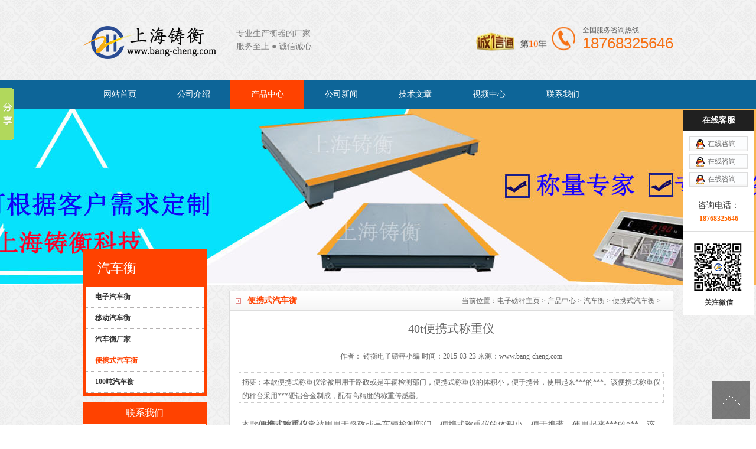

--- FILE ---
content_type: text/html
request_url: http://www.bang-cheng.com/products/qch/bxsqch/663/
body_size: 4807
content:
<!DOCTYPE html PUBLIC "-//W3C//DTD XHTML 1.0 Transitional//EN" "http://www.w3.org/TR/xhtml1/DTD/xhtml1-transitional.dtd">
<html xmlns="http://www.w3.org/1999/xhtml">
<head>
<meta http-equiv="Content-Type" content="text/html; charset=gbk" />
<title>40t便携式称重仪_便携式汽车衡-上海铸衡电子科技有限公司</title>
<meta name="keywords" content="40t称重仪,称重仪,便携式称重仪" />
<meta name="description" content="本款便携式称重仪常被用用于路政或是车辆检测部门，便携式称重仪的体积小，便于携带，使用起来***的***。该便携式称重仪的秤台采用***硬铝合金制成，配有高精度的称重传感器。" />
<script language="javascript" type="text/javascript" src="/skin/js/jquery-1.8.0.min.js"></script>
<meta http-equiv="mobile-agent" content="format=xhtml;url=/view.php?aid=663">
<script type="text/javascript">if(window.location.toString().indexOf('pref=padindex') != -1){}else{if(/AppleWebKit.*Mobile/i.test(navigator.userAgent) || (/MIDP|SymbianOS|NOKIA|SAMSUNG|LG|NEC|TCL|Alcatel|BIRD|DBTEL|Dopod|PHILIPS|HAIER|LENOVO|MOT-|Nokia|SonyEricsson|SIE-|Amoi|ZTE/.test(navigator.userAgent))){if(window.location.href.indexOf("?mobile")<0){try{if(/Android|Windows Phone|webOS|iPhone|iPod|BlackBerry/i.test(navigator.userAgent)){window.location.href="/view.php?aid=663";}else if(/iPad/i.test(navigator.userAgent)){}else{}}catch(e){}}}}</script>
<link href="/skin/css/css.css" type="text/css" rel="stylesheet" />
</head>
<body>
<div class="hd_cont container">
  <dl class="hd_logo">
    <dt class="fl"><a href="/"> <img src="/skin/images/logo.png" alt="上海铸衡电子科技有限公司 - http://www.bang-cheng.com
" width="227" height="56"></a></dt>
    <dd class="fl"> <h2>专业生产衡器的厂家</h2>       
<p> 服务至上 ● 诚信诚心</p> </dd>
  </dl>
  <dl class="dh_phone fr">
    <dt>全国服务咨询热线</dt>
    <dd>18768325646</dd>
  </dl>
</div>

  <div id="nav">
    <div id="navMenu">
      <ul>

         <li><a href="/">网站首页</a></li>
       
        <li><a href="http://www.bang-cheng.com/about/"  rel='dropmenu'>公司介绍</a></li>
       <li class='home'><a href='http://www.bang-cheng.com/products/' >产品中心</a></li>
        <li><a href="http://www.bang-cheng.com/news/"  rel='dropmenu'>公司新闻</a></li>
       
        <li><a href="http://www.bang-cheng.com/articles/"  rel='dropmenu'>技术文章</a></li>
       
        <li><a href="http://www.bang-cheng.com/sp/"  rel='dropmenu'>视频中心</a></li>
       
        <li><a href="http://www.bang-cheng.com/contact/"  rel='dropmenu'>联系我们</a></li>
       
      </ul>
    </div>
  </div>
</div> 
<div class="article_article MB10"></div>
<div class="ncon">
  <div class="nconr">
    <div class="weizhi">
      <h2>便携式汽车衡</h2>
      <h3>当前位置：<a href='http://www.bang-cheng.com/'>电子磅秤主页</a> > <a href='http://www.bang-cheng.com/products/'>产品中心</a> > <a href='http://www.bang-cheng.com/products/qch/'>汽车衡</a> > <a href='http://www.bang-cheng.com/products/qch/bxsqch/'>便携式汽车衡</a> > </h3>
    </div>
    <div class="title">
      <h1>40t便携式称重仪</h1>
    </div>
    <div class="resource">作者： 铸衡电子磅秤小编 时间：2015-03-23 来源：www.bang-cheng.com </div>
    <div class="des">摘要：本款便携式称重仪常被用用于路政或是车辆检测部门，便携式称重仪的体积小，便于携带，使用起来***的***。该便携式称重仪的秤台采用***硬铝合金制成，配有高精度的称重传感器。...</div>
    <div class="content">
      <p> <span style="font-size:14px;">本款<a href="http://www.bang-cheng.com/products/qch/bxsqch/"><strong>便携式称重仪</strong></a>常被用用于路政或是车辆检测部门，便携式称重仪的体积小，便于携带，使用起来***的***。该便携式称重仪的秤台采用***硬铝合金制成，配有高精度的称重传感器。</span><br />
<br />
<div>
	<span style="font-size:14px;"><strong>便携式称重仪介绍：</strong></span></div>
<div>
	<span style="font-size:14px;">SCS-30D型便携式静动态便携式称重仪，便携式便携式称重仪优点在于台面薄，重量轻，便于携带，有衡器中的笔记�***啤�</span></div>
<div>
	<span style="font-size:14px;">便携式称重仪称重台面采用多个密封传感器镶嵌到***铝合金称重台底部的结构形式，称量精度高，密封***优良。***应用于公路运输负荷控制，高速公路执法检查，汽车******检测，市政废物垃圾处理等方面，便携式称重仪的开发利用为为路政，市政，安等部门带来很大***。</span></div>
<div>
	&nbsp;</div>
<div>
	<span style="font-size:14px;"><strong>便携式称重仪功能特点：</strong></span></div>
<div>
	<span style="font-size:14px;">⒈便携式称重仪秤台单独标定，具有10点修正，极大***产品的精度。具有时间日期显示，车号票号输入，仪表和两称重台电池电量监测指示等</span></div>
<div>
	<span style="font-size:14px;">⒉数字化的菜单操作，简单明了。</span></div>
<div>
	<span style="font-size:14px;">⒊可打印日期、车号、票号、轴重、轴组重、总重、超重值及监测单位等数据。</span></div>
<div>
	<span style="font-size:14px;">⒋采用标准的RS-232接口，***与计算机联接。</span></div>
<div>
	<span style="font-size:14px;">⒌�***斜鸪抵峒奥痔ダ嘈妥***斜鹗欠癯蕖�</span></div>
<div>
	&nbsp;</div>
<div>
	<span style="font-size:14px;"><strong>便携式称重仪系列主要***指标：</strong></span></div>
<div>
	<span style="font-size:14px;">⑴单轴�***蹋�30t、40t</span></div>
<div>
	<span style="font-size:14px;">⑵静态称量综合误差：0.1~0.5%F</span></div>
<div>
	<span style="font-size:14px;">⑶台面尺寸：30t 43070030mm 40t 43080030mm</span></div>
<div>
	<span style="font-size:14px;">⑷台板单个重量：25kg</span></div>
<div>
	<span style="font-size:14px;">⑸便携式称重仪动态衡量综合误差：&le;&plusmn;2%FS（V&le;5km/h匀速）；&le;&plusmn;5%FS（5~10km/h匀速）<br />
	<br />
	<strong>便携式称重仪图片：<br />
	<img alt="便携式称重仪" src="/uploads/chanpintupian/qch/bxsqch/bxsqch0050.jpg" style="width: 400px; height: 295px;" /><br />
	<br />
	<img alt="便携式称重仪" src="/uploads/chanpintupian/qch/bxsqch/bxsqch0084.png" style="width: 400px; height: 321px;" /><br />
	<br />
	<img alt="便携式称重仪" src="/uploads/chanpintupian/qch/bxsqch/bxsqch0005.jpg" style="width: 400px; height: 232px;" /><br />
	<br />
	更多***产品推荐：</strong><strong style="color: rgb(0, 0, 0); font-family: Simsun; line-height: 25px; font-size: 14px;"><a class="title" href="http://www.bang-cheng.com/products/dzbc/662/" style="color: rgb(0, 102, 153); text-decoration: none;">高精度电子磅秤</a>&nbsp;</strong></span></div>
 </p>
    </div>
    <div class="fenxiang"> 
      <!-- JiaThis Button BEGIN --> 
      
      <!-- JiaThis Button END --> 
      
    </div>
    <div class="clear"></div>
    <div class="linkarc">
      <div class="linkarc_t tit5" id="tag_about">
        <h2>相关阅读</h2>
      </div>
      <div class="linkarc_c">
        <ul>
          <li><a href="http://www.bang-cheng.com/products/qch/bxsqch/604/" title="40吨便携式轴重仪 ">40吨便携式轴重仪</a></li>
<li><a href="http://www.bang-cheng.com/products/qch/bxsqch/1055/" title="车�***嶂丶觳獗阈狡岛� ">车�***嶂丶觳獗阈狡岛�</a></li>
<li><a href="http://www.bang-cheng.com/products/qch/bxsqch/1032/" title="便携式汽车衡可连接电脑 ">便携式汽车衡可连接电脑</a></li>
<li><a href="http://www.bang-cheng.com/products/qch/bxsqch/1015/" title="静载便携式汽车衡 ">静载便携式汽车衡</a></li>
<li><a href="http://www.bang-cheng.com/products/qch/bxsqch/996/" title="无线便携式汽车衡 ">无线便携式汽车衡</a></li>

        </ul>
      </div>
    </div>
  </div>
  <div class="nconl MTA">
    <div class="prs" >
      <h4 class="t05">汽车衡</h4>
      <div class="t05_con">
        <ul class="t05_uls">
          
          <li><a href='http://www.bang-cheng.com/products/qch/dzqch/'><span>电子汽车衡</span></a></li>
          
          <li><a href='http://www.bang-cheng.com/products/qch/ydqch/'><span>移动汽车衡</span></a></li>
          
          <li><a href='http://www.bang-cheng.com/products/qch/qchcj/'><span>汽车衡厂家</span></a></li>
          <li class='cur'><a href='http://www.bang-cheng.com/products/qch/bxsqch/' ><span>便携式汽车衡</span></a></li>
          <li><a href='http://www.bang-cheng.com/products/qch/100qch/'><span>100吨汽车衡</span></a></li>
          
        </ul>
      </div>
    </div>
    <div class="contactn l MT10">
  <div class="tits"> 联系我们</div>
  <div class="subnr"> <img title="联系我们" alt="联系我们" src="/skin/images/sh12.jpg">
  <p>电话：18768325646</p>
  <p>QQ：1743940043</p>
  <p>邮编：201612</p>
  <p>地址：上海市松江区新桥九新公路2888号</p>
  </div>
</div>

 </div>
</div>
<div class="clear"> </div>
<div class="page_top"><span id="pageTop"><a href="#">[向上]</a></span>?</div>
<div class="footwrap">
  <div class="footer container">
  <div class="fotnav"> <a class="nobg" href="/">网站首页</a>  <a href="/about/"  rel='dropmenu3'>关于我们</a>  <a href="/cp/"  rel='dropmenu3'>产品展示</a>  <a href="/case/"  rel='dropmenu3'>客户案例</a>  <a href="/news/"  rel='dropmenu3'>新闻资讯</a>  <a href="/help/"  rel='dropmenu3'>帮助中心</a>  <a href="/fangan/"  rel='dropmenu3'>解决方案</a>  <a href="/contact/"  rel='dropmenu3'>联系我们</a>  </div>
    <div class="fottxt"> 
    	<p>上海铸衡电子科技有限公司http://www.bang-cheng.com
</p>
    	</a>&#160;备案号：<a href="https://beian.miit.gov.cn/#/Integrated/index" rel="nofollow"/">沪ICP备14030360号-5</a> 
        <p>上海市松江区新桥九新公路2888号</p>
    </div>
     版权所有  2025 上海卓卓网络科技有限公司 | 技术支持：织梦 CMS（www.dedecms.com）
         <div class="powered_by_metinfo">Powered by <b><a rel=nofollow href=http://www.metinfo.cn target=_blank>MetInfo 8.0</a></b> &#169;2008-2025 &#160;<a rel=nofollow href=http://www.metinfo.cn target=_blank>MetInfo Inc.</a></div> ICP备案号：<a target="_blank" href="https://beian.miit.gov.cn/#/Integrated/index"  rel="nofollow"><strong>沪ICP备14030360号-5</strong></a><BR>地址：上海市松江区新桥九新公路2888号 邮编：201612 
  <BR>手机：18768325646   Q Q：1743940043  <a href="http://www.bang-cheng.com/sitemap.xml" target="_blank" ><strong>网站地图</strong></a><BR>铸衡科技：国内衡器品牌，选购优质好衡器，请认准铸衡电子科技！ </P>
<script>window._bd_share_config={"common":{"bdSnsKey":{},"bdText":"","bdMini":"2","bdMiniList":false,"bdPic":"","bdStyle":"0","bdSize":"16"},"slide":{"type":"slide","bdImg":"7","bdPos":"right","bdTop":"129.5"},"selectShare":{"bdContainerClass":null,"bdSelectMiniList":["qzone","tsina","tqq","renren","weixin"]}};with(document)0[(getElementsByTagName('head')[0]||body).appendChild(createElement('script')).src='http://bdimg.share.baidu.com/static/api/js/share.js?v=89860593.js?cdnversion='+~(-new Date()/36e5)];</script>

<script language="javascript">document.oncontextmenu=new Function("event.returnValue=false");document.onselectstart=new Function("event.returnValue=false");</script>
<div style="width:300px;margin:0 auto; padding:20px 0;"><a target="_blank" href="http://www.beian.gov.cn/portal/registerSystemInfo?recordcode=31011702002416" style="display:inline-block;text-decoration:none;height:20px;line-height:20px;"><img src="http://www.beian.gov.cn/file/ghs.png" style="float:left;"/><p style="float:left;height:20px;line-height:20px;margin: 0px 0px 0px 5px; color:#939393;">沪公网安备 31011702002416号</p></a></div>

</DIV>
<center><a href="http://wap.scjgj.sh.gov.cn/businessCheck/verifKey.do?showType=extShow&serial=9031000020160414111402000000569678-SAIC_SHOW_310000-4028e4c74c2738a7014c368b00851a34096&signData=MEUCIQCIga7UcB6o+2q4gwfhJsGYEiJxo3x3WGaiUUcn+UvNNQIgeghTo4bZB4h2UfcSwL0XlEsCPl7nMAXkeRz+odVPQd8= title="电子营业证书"><img src="/images/lz2.jpg"></a>       <div style="width:300px;margin:0 auto; padding:20px 0;">
         </div>
</center>
</div>
</div>
<div class="online-qq" style="right:3px">
  <dl class="qq_content">
    <dt class="dt">在线客服</dt>
    <dd class="qq">
      <p><a href="tencent://message/?uin=&Site=&Menu=yes" title="在线咨询">在线咨询</a></p>
      <p><a href="tencent://message/?uin=&Site=&Menu=yes" title="在线咨询">在线咨询</a></p>
      <p><a href="tencent://message/?uin=&Site=&Menu=yes" title="在线咨询">在线咨询</a></p>
    </dd>
    <dd class="tel"> 咨询电话：<br />
      <strong>18768325646</dd>
    <dd class="tel"> <img src="/skin/images/llgo1.png" alt="" />
      <p>关注微信</p>
    </dd>
  </dl>
  <div class="footqq"></div>
</div>
<script src="/skin/js/common.js" type="text/javascript"></script>
<!--------------------------百度分享------------->
<script>window._bd_share_config={"common":{"bdSnsKey":{},"bdText":"","bdMini":"1","bdMiniList":false,"bdPic":"","bdStyle":"0","bdSize":"16"},"slide":{"type":"slide","bdImg":"1","bdPos":"left","bdTop":"91.5"},"image":{"viewList":["qzone","tsina","tqq","renren","weixin"],"viewText":"分享到：","viewSize":"24"},"selectShare":{"bdContainerClass":null,"bdSelectMiniList":["qzone","tsina","tqq","renren","weixin"]}};with(document)0[(getElementsByTagName('head')[0]||body).appendChild(createElement('script')).src='http://bdimg.share.baidu.com/static/api/js/share.js?v=89860593.js?cdnversion='+~(-new Date()/36e5)];</script>
<script language="javascript">document.oncontextmenu=new Function("event.returnValue=false");document.onselectstart=new Function("event.returnValue=false");</script>
<!--------------------------百度分享------------->

<script  src="https://w100.ttkefu.com/k/?fid=2C2EBFH0" charset=utf-8></script><div style="display:none;"><a href='https://www.ttkefu.com'>在线客服系统</a></div>

</body>
</html>



--- FILE ---
content_type: text/css
request_url: http://www.bang-cheng.com/skin/css/css.css
body_size: 7856
content:
/* AB模版网 做最好的织梦整站模板下载网站 *//* 网址：Www.AdminBuy.Cn *//* 图标大全：Sc.AdminBuy.Cn 专业建站素材网站 *//* QQ：9490489 */@charset "gbk";body {	color: #666;	background: url(../images/bg.png) repeat;	margin: 0;	padding: 0;	text-align: center;	font-family: "微软雅黑";	font-size: 12px;/*-moz-user-select:none;*/	line-height: 22px;	HEIGHT: 100%;}div, h1, h2, h3, h4, h5, h6, dl, dt, dd, ol, ul, li, p, q, span, strong, form, iframe, label, textarea, input {	padding: 0;	margin: 0;	text-align: left}div {	margin: 0 auto}ul, li, ol {	list-style: none;	list-style-type: none}img {	border: 0;	-ms-interpolation-mode: bicubic}textarea {	overflow-y: auto}q {	quotes: none}q:before, q:after {	content: '';	content: none}a {	text-decoration: none;	color: #666;}a:hover {	text-decoration: none;	color: #FF4200;}.none, #none, .hide, #hide {	display: none}#clear, .clear {	clear: both;	line-height: 1px;	height: 1px;	margin-top: -1px;	overflow: hidden}a:link {	text-decoration: none}a:visited {	text-decoration: none;}a:active {	text-decoration: underline;}.fl, .l, #l {	float: left}.fr, .r, #r {	float: right}.MT10 {	margin-top: 10px}.MB10 {	margin-bottom: 10px}.PT10 {	padding-top: 10px}.PB10 {	padding-bottom: 10px}.PT30 {	padding-top: 30px}.MT20 {	margin-top: 20px}.MT50 {	margin-top: 50px}.MTA {	margin-top: -70px}.r5 {	margin-right: 10px;}.bbai {	background: #FFF !important;}.clearfix {	zoom: 1;}.clearfix:after {	content: ".";	clear: both;	height: 0;	visibility: hidden;	display: block;}.gray {	color: #999;	font-weight: normal;}.white {	color: #fff;	font-weight: normal;}.container {	margin: 0 auto;	width: 1000px;}a, li, span, p {	transition: all 0.2s linear;	-webkit-transition: all 0.2s linear;	-moz-transition: all 0.2s linear;	-o-transition: all 0.2s linear;}#header {}.header_top {	width: 100%;	height: 35px;	overflow: hidden;	border-bottom: #dedede 1px solid;}.header_top ul {	width: 1000px;	height: 35px;	line-height: 35px;	overflow: hidden;	margin: 0 auto;}.header_top ul .title {	width: 860px;	background: none;	text-align: left;	color: #808080}.header_top ul .title b {	color: #808080;	padding-right: 10px;}.header_top ul li {	width: 70px;	height: 35px;	text-align: center;	float: left;	display: block;	line-height: 35px;	color: #ccc;	background: url(../images/1_03.gif) no-repeat right 9px;}.header_top ul li a {	color: #666;}.header_top ul li a:hover {	color: #808080;}.hd_cont {	position: relative;	height: 135px;	overflow: hidden;}.hd_cont .hd_logo {	position: absolute;	left: 0;	top: 44px;	width: 500px;}.hd_cont .hd_logo dd {	margin-top: 2px;	margin-left: 12px;	padding-left: 20px;	border-left: 1px solid #9B9B9B;}.hd_cont .hd_logo dd h2 {	font-size: 14px;	font-weight: normal;	color: #808080;}.hd_cont .hd_logo dd p {	font-size: 14px;	color: #808080;}.hd_cont .dh_phone {	padding: 0 0 18px 180px;	margin-top: 40px;	background: url(../images/phone.png) no-repeat left center;	color: #5c5c5c;}.hd_cont .dh_phone dd {	font-size: 26px;	font-family: Arial, Helvetica, sans-serif;	color: #f67114;}#nav {	width: 100%;	height: 50px;	overflow: hidden;	background: #0D6598;}#navMenu {	width: 1000px;	overflow: hidden;	height: 50px;	margin: 0 auto;}#navMenu ul {	overflow: hidden;	height: 50px;	text-align: center;}#navMenu ul li {	float: left;	display: block;}#navMenu ul li a {	width: 125px;	height: 100%;	line-height: 50px;	display: block;	float: left;	text-align: center;	color: #FFF;	font-size: 14px;	font-family: "微软雅黑";}#navMenu ul li a:hover {	background: #FF4200;}#navMenu ul .home a {	background: #FF4200;}#navMenu ul .hover a {	background: #FF4200;}.dropMenu {	position: absolute;	top: 0;	z-index: 100;	width: 160px;	visibility: hidden;	margin-top: -2px;	padding-top: 10px;	padding-bottom: 10px;	background: #FF4200;}.dropMenu li {	display: block;}.dropMenu a {	display: block;	height: 35px;	line-height: 35px;	padding-left: 10px;	color: #FFFFFF;}* html .dropMenu a {	width: 100%;	color: #FFFFFF;}.dropMenu a:hover {	color: fff;	background-color: #666;}.dropMenu li {	transition: none;	-webkit-transition: none;	-moz-transition: none;	-o-transition: none;}.dropMenu a {	transition: none;	-webkit-transition: none;	-moz-transition: none;	-o-transition: none;}.main {	width: 1000px;	overflow: hidden;	zoom: 1;}.main:after {	content: ".";	clear: both;	height: 0;	visibility: hidden;	display: block;}/*首页幻灯片*/#banner {	width: 100%;	float: left;	height: 600px;	position: relative}.ulBanner {	width: 100%;	height: 600px}.ulBanner li {	position: absolute;	width: 100%;	height: 600px}.ulBannerNav {	position: absolute;	bottom: 20px;	left: 50%;	margin-left: -33px;	z-index: 10}.ulBannerNav li {	float: left;	background: #fff;	margin: 0 3px;	width: 36px;	height: 6px;	display: block;	cursor: pointer;}.ulBannerNav li.on {	background: #947C58;	cursor: pointer}.searchBg {	padding-top: 10px;	padding-bottom: 20px;	background: #fff url(../images/serbg.png) bottom no-repeat}.search {	height: 36px;	line-height: 36px;	overflow: hidden;}.search .searchBox {	width: 262px;}.search .soText {	float: left;	width: 206px;	height: 16px;	line-height: 16px;	padding: 5px;	color: #666;	border: none;	background: #ddd;	outline: none;	font-family: microsoft yahei;}.search .soBtn {	float: right;	width: 46px;	text-align: center;	height: 26px;	color: #fff;	border: none;	background: #000;	cursor: pointer}.search .keyWord {	width: 500px;	height: 36px;	line-height: 36px;	overflow: hidden;	color: #333;}.search .keyWord b {	font-weight: normal;	height: 36px;	float: left;}.search .keyWord a {	padding: 0 10px;	color: #333;}.search .keyWord ul {	float: left;	height: 36px;}.search .keyWord ul li {	float: left;	padding: 0 5px;}/*产品*/.cpbg {	padding: 30px 0px;}.cpbox {	background-color: #fff;}.cpmu {	width: 210px;	height: 746px;	overflow: hidden;}.cpmu h4 img {	display: block;}.cpmu dl {}.cpmu dt {	height: 40px;	line-height: 40px;	background: url(../images/cpmudt.png) no-repeat center;}.cpmu dt a {	margin-left: 64px;	font-size: 14px;	color: #fff;	font-weight: bold;}.cpmu dd {	height: 40px;	line-height: 40px;	overflow: hidden;}.cpmu dd a {	display: block;	padding-left: 66px;	color: #333;	background: url(../images/cpmudd.png) no-repeat left center;}.cplist {	margin-right: 20px;	width: 730px;	height: 746px;}.cplist h4 {	border-bottom: 1px solid #ccc;}.cplist ul {	overflow: hidden;}.cplist li {	margin-right: 20px;	margin-top: 22px;	float: left;	width: 243px;	text-align: center;}.cplist li.nomr {	margin-right: 0px;}.cplist li h5 {	margin-left: 7px;	width: 230px;	height: 25px;	line-height: 25px;	overflow: hidden;	font-weight: normal;	text-align: center;	font-size: 14px;	background: #666;	display: block;}.cplist li:hover h5 {	background: #FF4616;}.cplist li h5 a {	color: #fff;}/*解决方案*/.jjfabox {	margin: 30px auto;}.famu {	width: 210px;	height: 576px;}.famu h4 img {	display: block;}.famu ul {	border-left: 1px solid #ddd;	border-right: 1px solid #ddd;}.famu li {	height: 55px;	line-height: 55px;	border-bottom: 1px dashed #ddd;}.famu li a {	font-size: 14px;	margin-left: 40px;	color: #666;	text-decoration: none;}.famu li:hover a {	color: #FF4616;}.faphone {	position: relative;	height: auto;	padding: 10px 0;	background: #FF4616;}.faphone .wenzi {	text-align: center;	color: #fff;	line-height: 35px;	border-bottom: 1px dashed #FFC2B2;	padding: 10px 0;	font-size: 16px;}.faphone span.rexian {	display: block;	margin-top: 10px;	text-align: center;	height: 28px;	line-height: 28px;	font-size: 16px;	color: #fff;}.faphone span.tel {	display: block;	text-align: center;	height: 38px;	line-height: 38px;	font-size: 24px;	color: #fff;}.faphone span.lx {	display: block;	margin-top: 10px;	font-size: 14px;	color: #fff;	background: #FFF;	margin-left: 24px;	width: 156px;	height: 38px;	line-height: 38px;	text-align: center;	border-radius: 5px;	-webkit-box-shadow: #ccc 0px 0px 5px;	-moz-box-shadow: #ccc 0px 0px 5px;	box-shadow: #ccc 0px 0px 5px;}.faphone span.lx a {	color: #FF4616}.facont {	width: 1020px;	height: 576px;}.facont li {	position: relative;	margin-left: 20px;	margin-bottom: 20px;	float: left;	width: 318px;	height: 278px;}.facont li h5 {	position: absolute;	left: 0px;	bottom: 0px;	width: 100%;	height: 36px;	line-height: 36px;	background: url(../images/facont.png) no-repeat center;	overflow: hidden;	font-size: 14px;	font-weight: normal;}.facont li h5 a {	margin: 0 10px;	color: #fff;}/*优势*/.hxysbg {	padding-bottom: 36px;	background: #202932 url(../images/boxbg.jpg);}.hxysbox {	text-align: center;}.hxysbox .hxystit {	padding: 30px 0 20px 0;	margin-bottom: 20px;	font-weight: bold;	text-align: center;	background: url(../images/hxystitbr.png) no-repeat bottom;}.hxysbox .hxystit span {	font-size: 32px;	height: 30px;	line-height: 30px;	margin-bottom: 10px;	color: #FF4200;	text-align: center;	display: block}.hxysbox .hxystit p {	font-size: 20px;	height: 25px;	line-height: 25px;	color: #fff;	text-align: center;	display: block}.hxysbox ul {	overflow: hidden;}.hxysbox li {	float: left;	margin: 0 2px;	padding: 0 20px;	width: 152px;	height: 234px;	background: url(../images/2022.6.17.png) no-repeat center;}.hxysbox li h5 {	padding-top: 54px;	margin-bottom: 10px;	font-size: 24px;	text-align: center;	color: #400100;}.hxysbox li p {	line-height: 20px;	font-weight: bold;	color: #fff;}/*关于我们*/.index_abt {	width: 100%;	background-color: #f9f5f2;}.about {	width: 1000px;	height: 350px;	padding-top: 40px;}.about_t {	width: 100%;	height: 55px;	position: relative;	background: url(../images/about_titbg.gif) repeat-x bottom left;}.about_t h3 {	font-size: 24px;	color: #666;	line-height: normal;	font-weight: normal;	font-family: Arial, Helvetica, sans-serif;}.about_t h2 {	display: inline-block;*display:inline;*zoom:1;	padding: 0 20px;	font-size: 18px;	font-weight: normal;	color: #fff;	line-height: normal;	background-color: #FF4200;}.about_t .more {	position: absolute;	bottom: 0;	right: 30px;	padding: 0 15px;	background: #FF4200;	color: #FFF}.about_t .more a {	color: #FFF}.about_c {	width: 1000px;	height: 220px;	padding: 20px 0}.about_cl {	width: 300px;	height: 220px;}.about_cl img {	width: 300px;	height: 220px;}.about_cr {	width: 670px;	height: 220px;}.about_cr h3 {	line-height: 1.6em;	font-weight: bold;	color: #FF4200;	font-family: "Microsoft YaHei", "微软雅黑";	font-size: 20px;}.about_cr span {	width: 670px;	line-height: 26px;	margin-bottom: 15px;	margin-top: 10px;	font-size: 14px;	display: block}.about_cr a {	width: 60px;	font-style: normal;	height: 30px;	line-height: 30px;	padding: 0 10px 0 15px;	background: #FF4200;	color: #fff;	display: block}.about_cr a:hover {	background: #FF4200}/*横幅 定制*/.box {	width: 100%;	height: 180px;	background: url(../images/boxbg.jpg) center}.box_c {	width: 1000px;	height: 100px;	padding: 40px 0;}.box_cl {	width: 600px;}.box_cl h6 {	color: #FF4200;	font-size: 26px;	margin-bottom: 10px;	line-height: 40px;}.box_cl span {	color: #f7f7f7;	font-size: 20px;	line-height: 30px;}.box_cr {	width: 300px;	margin-top: 20px;}.box_cr a {	width: 160px;	height: 50px;	line-height: 50px;	float: right;	text-align: center;	font-size: 16px;	color: #FFF;	background: #FF4200}.box_cr a:hover {	background: #FF4200}/*通用标题*/.boxt {	width: 100%;	height: 44px;	border-bottom: 1px solid #e6e6e6;}.boxt h2 {	float: left;	border-bottom: 1px solid #909090;	font-size: 20px;	height: 44px;	line-height: 44px;	color: #000;}.boxt font {	float: left;	font-size: 14px;	padding-left: 15px;	height: 44px;	line-height: 44px;	color: #666;}.boxt a {	float: right;	font-family: Arial;	line-height: 44px;	margin-right: 10px;	color: #000;}.boxt a:hover {	color: #168301;}.poxt {	width: 100%;	background: url(../images/poxtit.png) no-repeat center bottom;}.poxt h4 {	height: 84px;	overflow: hidden;	text-align: center;	font-size: 18px;}.poxt h4 a {	margin-top: 24px;	display: inline-block;	color: #FF4200;}.poxt h4 span {	display: block;	color: #b2b2b2;	font-weight: normal;	text-transform: uppercase;	text-align: center}.conttit {	position: relative;	height: 44px;	line-height: 44px;}.conttit .tita {	margin-right: 12px;	color: #FF4200;	font-size: 18px;}.conttit span {	font-family: 宋体;	font-size: 16px;	color: #b2b2b2;	text-transform: uppercase;}.conttit .titmore {	position: absolute;	right: 0px;	top: 14px;}/*滚动成功案例*/.case {	width: 1000px;	height: 260px}.ibox7 {	padding-top: 30px;	height: 144px;	overflow: hidden;	position: relative;}.ibox7 #LeftArr1 {	position: absolute;	left: 0px;	top: 30px;	width: 34px;	height: 144px;	cursor: pointer;	background: url(../images/left.png) left center no-repeat;}.ibox7 #RightArr1 {	position: absolute;	right: 0px;	top: 30px;	width: 34px;	height: 144px;	cursor: pointer;	background: url(../images/right.png) right center no-repeat;}.ihonor {	width: 900px;	margin: 0px auto;	overflow: hidden;}.ihonor img {	width: 180px;	height: 124px;	border: 7px #ededed solid;	margin: 0px 15px;}.ihonor img:hover {	border: 7px #ddd solid;}/*新闻动态*/.dtspan {	margin: 30px auto;}.dtbox {	width: 718px;	height: 414px;	border: 1px solid #ccc;}.dtbox h4 {	overflow: hidden;	font-size: 18px;	background: url(../images/dttitbr.png) no-repeat center;}.dtbox h4 a {	float: left;	width: 50%;	text-align: center;	height: 48px;	line-height: 48px;	color: #333;	background: url(../images/dttitbr.png) repeat-x center 47px;	transition: all 0s;}.dtbox h4 a em {	font-family: 宋体;	text-transform: uppercase;	margin-left: 5px;	color: #969696;}.dtbox h4 a:hover, .dtbox h4 a.cur {	background: url(../images/dttith.png) repeat-x center bottom;	color: #FF4200;	text-decoration: none;}.dtbox dl {	margin: 20px;	height: 150px;	overflow: hidden;}.dtbox dd {	margin-left: 240px;}.dtbox dd h5 {	height: 50px;	line-height: 50px;	font-size: 14px;}.dtbox dd h5 a {	color: #333;}.dtbox dd p {	line-height: 22px;	height: 66px;	overflow: hidden;}.dtbox ul {	margin: 0 20px;	border-top: 1px dotted #ccc;	padding-top: 10px;}.dtbox li {	position: relative;	height: 28px;	line-height: 28px;}.dtbox li a {	display: inline-block;	padding-left: 16px;	background: url(../images/dtliico.png) no-repeat left center;	width: 470px;	overflow: hidden;	white-space: nowrap;	text-overflow: ellipsis;	color: #333;}.dtbox li span {	position: absolute;	right: 0;	color: #999;}/*服务支持*/.fwzc {	width: 232px;	height: 414px;	border: 1px solid #ccc;}.fwzc h4 {	margin-left: 18px;	padding: 1px 0px;}.fwzc .fwphone {	position: relative;	height: 64px;	background: url(../images/fwphone.png) no-repeat center;}.fwzc .fwphone span {	position: absolute;	left: 62px;	top: 24px;	font-size: 22px;	font-weight: bold;	color: #FF4200;}.fwzc .m_form {	margin-left: 8px;}.fwzc .m_form li {	margin-bottom: 4px;	overflow: hidden;}.fwzc .m_form label {	float: left;	width: 27px;	height: 28px;	border: 1px solid #ccc;	border-right-width: 0;	text-align: center;	background-color: #fff;}.fwzc .m_form label img {	position: relative;	top: 8px;}.fwzc .m_form .ipttxt {	float: left;	width: 164px;	border: 1px solid #ccc;	height: 16px;	line-height: 16px;	padding: 6px 10px;	outline: none;	color: #666;	background-color: #fff;	font-family: microsoft yahei;}.fwzc .m_form .areli label {	height: 70px;}.fwzc .m_form .txtare {	float: left;	width: 164px;	height: 60px;	line-height: 20px;	border: 1px solid #ccc;	outline: none;	resize: none;	color: #666;	padding: 5px 10px;	background-color: #fff;	font-family: microsoft yahei;}.fwzc .m_form .btnsubmit {	width: 214px;	height: 30px;	cursor: pointer;	border: none;	background: url(../images/2022.6.178.png) no-repeat center;}/*友情链接*/.yqljbg {	background: url(../images/centerbg.png) repeat;}.yqlj {	padding: 24px 0px;}.yqlj .conttit {	border-bottom: none;}.yqlj .conttit .tita {	padding-left: 10px;	color: #fff;	background: url(../images/yqljtit.png) no-repeat left;}.yqlj .conttit span {	color: #5c5c5c;}.yqlj p {	height: 30px;	line-height: 30px;	overflow: hidden;}.yqlj p a {	padding-right: 15px;	color: #808080;}/*页尾*/.footwrap {	background: url(../images/centerbg.png) repeat;}.footer {	position: relative;	padding-bottom: 40px;	overflow: hidden;}.fotnav {	height: 40px;	line-height: 40px;	font-size: 13px;}.fotnav a {	padding-right: 20px;	padding-left: 15px;	text-align: left;	background: url(../images/navli.png) no-repeat left center;	color: #fff;}.fotnav a.nobg {	background-image: none;	padding-left: 0}.fottxt {	padding-top: 30px;	height: 122px;	padding-left: 128px;	line-height: 30px;	color: #999;	background: url(../images/llgo1.png) no-repeat left 30px;	border-top: 1px solid #484848;}.fottxt a {	color: #999;}.fotphone {	position: absolute;	right: 0px;	top: 100px;	padding-left: 46px;	background: url(../images/footphone.png) no-repeat left center;	color: #fff;}.fotphone dd {	font-size: 20px;	font-weight: bold;	font-family: Arial, Helvetica, sans-serif;	color: #FF4200;}/*内页左右*/.ncon {	width: 1000px;	height: auto;	padding-bottom: 10px}.ncon:after {	content: ".";	display: block;	height: 0;	clear: both;	visibility: hidden}.nconr {	width: 750px;	float: right;	border: #dedede 1px solid;	background: #FFF}.nconl {	width: 210px;	float: left}/*内页左侧产品分类*/.prs {	width: 210px;	overflow: hidden;	background: #FFF}.prs .t05 {	background: #FF4200;	height: 63px;	line-height: 63px;	padding-left: 25px;	font-family: "微软雅黑";	font-size: 22px;	font-weight: normal;	color: #FFF}.prs .t05_con {	border: 5px solid #FF4200;	width: 200px;	border-top: 0;}.prs li {	line-height: 35px;	padding-left: 16px;	border-bottom: 1px dotted #b4b1b1;}.prs li.cur a {	color: #FF4200}.prs li a {	color: #333333;	font-size: 12px;	font-weight: bold;}/*左侧联系我们*/.contactn {	width: 210px;	overflow: hidden;	background: #FFF;}.contactn .tits {	line-height: 38px;	height: 38px;	text-align: center;	background: #FF4200;	color: #fff;	font-size: 16px;	font-weight: 100;	font-family: "Microsoft YaHei";}.contactn .tits a {	color: #fff;}.contactn .tits span {	color: #F3F3F3;	font-size: 12px;	text-transform: uppercase;	font-family: "Microsoft YaHei";	text-align: center}.contactn .subnr {	border: 1px solid #FF4200;	border-top: 0;	padding: 24px 7px 5px;	width: 194px;	overflow: hidden;}.contactn .subnr p {	line-height: 25px;	overflow: hidden;}.contactn .subnr span {	color: #333;	font-weight: bold;}.contactn .subnr h5 {	padding-top: 12px;	line-height: 28px;	overflow: hidden;	color: #FF4200;	font-size: 14px}/*内页模板BANNER*/.index_article {	width: 100%;	height: 297px;	background: url(../images/img01.jpg) bottom no-repeat}.list_article {	width: 100%;	height: 297px;	background: url(../images/img02.jpg) bottom no-repeat}.list_article2 {	width: 100%;	height: 297px;	background: url(../images/img03.jpg) bottom no-repeat}.article_article {	width: 100%;	height: 297px;	background: url(../images/img03.jpg) bottom no-repeat}.img_article {	width: 100%;	height: 297px;	background: url(../images/img04.jpg) bottom no-repeat}.book {	width: 100%;	height: 297px;	background: url(../images/img05.jpg) bottom no-repeat}.title {	width: 730px;	height: 60px;}.title h1 {	height: 60px;	line-height: 60px;	font-family: '黑体';	font-size: 20px;	font-weight: normal;	display: block;	text-align: center}.resource {	height: 35px;	width: 720px;	line-height: 35px;	border-bottom: 1px solid #DEDEDE;	text-align: center;	margin-bottom: 8px}.des {	height: 40px;	width: 708px;	padding: 5px;	line-height: 23px;	border: #CCC 1px dotted;	overflow: hidden}.content {	line-height: 24px;	font-size: 14px;	padding: 15px 20px 25px 20px;	width: 710px;	background: #FFF}.content img {	max-width: 650px !important;	display: block;	margin: 5px auto}.content p {	padding-top: 10px}.fenxiang {	padding: 10px 5px;	width: 720px}/*相关阅读*/.linkarc {	width: 720px;	padding: 10px 5px 5px 5px;}.linkarc_t {	width: 720px;	height: 25px;	background: url(../images/xuxian.png) bottom repeat-x}.linkarc_t h2 {	font-size: 12px;	background: url(../images/dd.gif) left no-repeat;	padding-left: 20px;	font-weight: bold;	font-family: "微软雅黑"}.linkarc_c {	width: 720px;	padding: 10px 0;}.linkarc_c li {	width: 705px;	height: 28px;	line-height: 25px;	padding-left: 15px;	background: url(../images/dd2.gif) left no-repeat;	border-bottom: #CCC 1px dashed}.linkarc_c li a {	color: #2b2b2b}.caseimg {	width: 690px;	height: 115px;	float: left;	padding: 5px 5px}.caseimg img {	width: 198px;	height: 108px;	float: left;	border: #CCC 1px solid;	margin-right: 10px}/*图片列表*/.pro {	width: 750px;	padding: 5px 0}.proimg {	width: 215px;	height: 250px;	float: left;	display: block;	padding: 10px 16px;}.proimg img {	width: 211px;	height: 168px;	border: #dedede 1px solid;	padding: 1px;	display: block}.proimg span {	width: 215px;	height: 30px;	line-height: 30px;	overflow: hidden;	background: #F7F7F7;	text-align: center;	display: block}.proimg p {	width: 215px;	height: 45px;	padding-top: 5px;	line-height: 20px;	text-align: left;	color: #666;	font-weight: normal;	display: block}/*新闻列表*/.liebiao {	padding: 15px 15px;	width: 720px}.liebiao li {	width: 700px;	height: 35px;	line-height: 35px;	background: url(../images/sou_bj.png) left no-repeat;	padding-left: 15px;	border-bottom: #CCC 1px dotted}.liebiao li a {	width: 520px;	height: 35px;	line-height: 35px;	overflow: hidden;	float: left}.liebiao li span {	width: 150px;	height: 35px;	line-height: 35px;	float: right;	text-align: right}/*图文混排列表*/.list_1 {	padding: 15px;	width: 720px}.list_1 li {	height: 100%;	overflow: hidden;	margin-bottom: 15px;	padding-bottom: 15px;	border-bottom: 1px dashed #CCCCCC;}.list_1 li img {	width: 170px;	height: 120px;	display: block;	float: left;	margin-right: 10px;	padding: 3px;	border: 1px solid #dedede;}.list_1 li h5 a {	font-size: 13px;	padding-bottom: 5px;}.list_1 li p {	height: 60px;	font-size: 12px;	line-height: 20px;	color: #666;	overflow: hidden;	padding-top: 5px;}.list_1 li p a {	color: #ff6600}.list_1 li p a:hover {	color: #ff3300;}/*面包屑*/.weizhi {	width: 740px;	height: 32px;	border-bottom: #DDDDDD 1px solid;	padding: 0 0 0 10px;	background: url(../images/conttitbg.png) repeat-x}.weizhi h2 {	height: 32px;	float: left;	padding-left: 20px;	background: url(../images/lf_n_ic2.gif) left no-repeat;	line-height: 32px;	font-size: 14px;	color: #FF4200;	display: block}.weizhi h3 {	height: 32px;	float: right;	padding-right: 20px;	text-align: right;	line-height: 32px;	font-size: 12px;	font-weight: normal;	color: #666;	display: block}.page {	width: 720px;	padding: 10px 0;	margin-top: 5px;}/*分页*/.page_list {	padding: 3px;	margin: 3px;	text-align: center}.page_list a, .page_list strong {	border: 1px solid #ddd;	padding: 6px 10px;}.page_list a.now, .page_list a:hover, .page_list li.thisclass a {	background: #FF4200;	color: #fff;	cursor: pointer}.page_list span.disabled {	cursor: pointer;	border: 1px solid #ddd;	padding: 6px 10px;}.page_list span.thisclass {	background: #FF4200;	color: #fff;	cursor: pointer;	border: 1px solid #ddd;	padding: 6px 10px;}/*产品*/ /*-----------------详情页-放大图---------------------*/.proarc {	padding: 15px 10px;	width: 730px}.show_gallery {	float: left;	width: 430px;	height: 508px;	margin: 0 0 20px 0;	position: relative;}.gallery_box {	width: 430px;	height: 508px;	background: #fff;	overflow: hidden}.tb-pic a {	display: table-cell;	text-align: center;	vertical-align: middle;}.tb-pic a img {	vertical-align: middle;}.tb-pic a {*display:block;*font-family:Arial;*line-height:1;}.tb-thumb {	margin: 10px 0 0;	overflow: hidden;	padding: 0;}.tb-thumb li img {	width: 70px;	height: 70px;}.tb-thumb li {	float: left;	height: 70px;	margin: 0 5px 0 5px;	overflow: hidden;	padding: 2px;	border: #dfdfdf 1px solid;}.tb-s310, .tb-s310 a {	height: 414px;	width: 414px;}.tb-s310, .tb-s310 img {	max-height: 414px;	max-width: 414px;}.tb-s310 a {*font-size:271px;}.tb-s40 a {*font-size:35px;}.tb-s40, .tb-s40 a {	height: 70px;	width: 70px;}.tb-booth {	border: 1px solid #e9e9e9;	background: #fff;	position: relative;	z-index: 1;	padding: 2px;}.tb-thumb .tb-selected {	height: 70px;	border: #00a9e9 1px solid;}.tb-thumb .tb-selected div {	background-color: #FFFFFF;	border: medium none;}.tb-thumb li div {}div.zoomDiv {	z-index: 999;	position: absolute;	top: 0px;	left: 10px;	width: 300px;	height: 300px;	background: #ffffff;	border: 1px solid #CCCCCC;	display: none;	text-align: center;	overflow: hidden;	margin: -3px 0 0 2px;}div.zoomMask {	position: absolute;	border: 1px solid #aaa;	background: #fff 50% top no-repeat;	opacity: 0.5;	-moz-opacity: 0.5;	-khtml-opacity: 0.5;	filter: alpha(Opacity=50);	cursor: move;	z-index: 1;	width: 200px;	height: 200px;}.zoomDiv img {	width: 600px;	height: 600px;}.show_property {	float: right;	width: 280px;	padding: 0 0 0 0;	position: relative;}.show_property h1 {	font-size: 20px;	color: #333;	line-height: 40px;	font-family: "微软雅黑";}.show_property h1 a {	color: #333;}.show_property h2 {	font-size: 15px;	color: #cc0000;	line-height: 20px;	margin-bottom: 20px;}.show_property p span {	color: #999;	display: inline-block;}.zx_price span {	vertical-align: top;	line-height: 37px;}.numbox span {	vertical-align: top;}.show_property p {	line-height: 25px;	padding-bottom: 10px;	color: #666}.show_property p s {	color: #999;	font-family: "微软雅黑";}.show_property p strong {	color: #F0800F;	font-size: 16px;	font-weight: 700;	font-family: "微软雅黑";	vertical-align: bottom;	position: relative;	padding: 0 5px;}.show_property p b {	color: #F0800F;	font-size: 16px;	font-family: "微软雅黑";	vertical-align: bottom;*vertical-align:middle;	font-weight: 700;}.show_property .color_class {	padding: 20px 0;	width: 300px;	margin: 10px 0 0 0;}.show_property .color_class span {	vertical-align: top;	line-height: 36px;	display: block;	float: left;	width: 66px;	color: #999;}.green {	color: #669900;}.show_property .share {	position: absolute;	top: 438px;	width: 280px;	height: 40px;}.choose_style {	width: 278px;	height: 160px;	margin: 10px 0 0 0;	border: #e9e9e9 1px solid;	background: #f4f4f4;}.choose_style h3 {	height: 40px;	line-height: 40px;	text-align: center;	font-size: 12px;}.choose_style h3 span {	float: left;	width: 148px;	height: 39px;	background: #fff;	line-height: 39px;	border-right: #e9e9e9 1px solid;	border-bottom: #e9e9e9 1px solid;	cursor: pointer;}.choose_style h3 span.last {	border-right: none;	width: 149px;}.choose_style h3 span.current {	background: #f4f4f4;	border-bottom: #f4f4f4 1px solid;}.choose_color {	margin: 0;}.choose_color li {	overflow: hidden;	width: 78px;	height: 38px;	border: #ccc 1px solid;	background: #fff;	line-height: 34px;	text-align: center;	position: relative;}.choose_color li img {	display: none;}.choose_color li span {	display: none;}.choose_color li.tb-selected span {	display: block;	width: 14px;	height: 14px;	background: url(../images/choose.gif) no-repeat;	position: absolute;	right: 0;	bottom: 0;}.choose_color li.tb-selected {	width: 74px;	height: 34px;	border: #F0800F 3px solid;	background: #fff;	line-height: 34px;}.choose_color li .tb-s40, .choose_color li .tb-s40 a {	height: 34px;	width: 100%;	display: block;	text-decoration: none;	font-size: 12px;	line-height: 34px;	cursor: pointer;}.choose_body {	padding: 10px 0 15px 20px;}.choose_body td {	height: 40px;	line-height: 40px;	padding: 0 0 10px 0;}.num_box {	float: left;	background: url(../images/num_box.jpg) no-repeat;	width: 72px;	height: 40px;	line-height: 40px;	border: none;	text-align: center;	font-size: 20px;	color: #F0800F;	font-family: Arial, Helvetica, sans-serif;}.add_num {	float: left;	display: block;	width: 29px;	height: 40px;	background: url(../images/add.jpg) no-repeat;	border: none;	cursor: pointer;}.min_num {	float: left;	display: block;	width: 29px;	height: 40px;	background: url(../images/min.jpg) no-repeat right 0;	border: none;	cursor: pointer;}.buybtn {	margin: 0 20px 10px 0;	display: block}.choose_body td.btnbar {	padding: 10px 0 0 0;}.show_sider {	float: left;	width: 190px;}.show_content {	float: left;	width: 730px;	display: inline;}.show_content h3 {	height: 47px;	background: url(../images/hbg.jpg) repeat-x 0 bottom;}.show_content h3 span {	float: left;	display: block;	height: 43px;	line-height: 43px;	color: #333;	font-weight: bold;	border: #e9e9e9 1px solid;	border-bottom: none;	background: #f9f9f9;	cursor: pointer;	font-weight: normal;	width: 148px;	text-align: center;	margin: 0 10px 0 0;	display: inline;}.show_content h3 span.current {	height: 44px;	line-height: 43px;	border: #e9e9e9 3px solid;	border-bottom: none;	background: #fff;	font-weight: bold;	width: 144px;}.show_content h3 span b {	color: #669900;	font-weight: normal;}/*-----------------详情页-商品参数---------------------*/.brand_box {	background: #f9f9f9;	border: #e9e9e9 1px solid;	margin: 15px 0;}.brand_box ul {	margin: 25px;}.brand_box ul li {	float: left;	width: 50%;	height: 24px;	line-height: 24px;	font-family: Arial, Helvetica, sans-serif;	color: #666;}.brand_box ul li strong {	color: #333;	font-weight: normal;}.content_body {	text-align: left;	line-height: 1.5em;	font-size: 14px;	padding: 5px}.content_body p {	font-size: 14px;}.content_body img {	max-width: 750px;}.content_box {	display: none;}.evaluate ul {	padding: 10px 0 0 0;}.evaluate ul li {	border-bottom: #e9e9e9 1px solid;	clear: both;	padding: 18px 0;}.evaluate ul li span {	color: #999;}.evaluate ul li p {	line-height: 20px;	color: #666;}.evaluate ul li p strong {	color: #669900;	font-weight: normal;	margin-right: 8px;}.author {	padding: 0 0 5px 0;}.show_content .pages {	text-align: left;	margin: 25px 0;}.comment {	border: #e9e9e9 1px solid;	background: #f4f4f4;	padding: 20px 30px;}.comment h4 {	line-height: 20px;	color: #666;	font-weight: normal;	padding: 5px 0 15px 0;}.comment td {	height: 35px;	padding-bottom: 10px;}.comment td .text {	border: #ccc 1px solid;	height: 33px;	line-height: 33px;	width: 198px;}.comment td textarea {	border: #ccc 1px solid;	height: 118px;	line-height: 33px;	width: 598px;	overflow: hidden;}.huifu {	border: #FFCC99 1px solid;	background: #FFF4EA;	padding: 20px;	line-height: 21.6px;	margin: 15px 0 0 0;}.huifu_body {	position: relative;}.huifu em {	display: block;	width: 16px;	height: 18px;	font-size: 0;	line-height: 0;	background: url(../images/jiao.gif) no-repeat 0 0;	position: absolute;	top: -28px;*top:-33px;	_top: -32px;	left: 6px;	z-index: 1000;}.huifu strong {	color: #ff6500;	font-weight: normal;}.sela_list li {	height: 250px;	margin: 15px 0 0 0;	border: #dfdfdf 1px solid;	padding: 20px;	position: relative;	z-index: 100;}.sela_list li img {	margin: 0 40px 0 0;	width: 250px;	height: 250px;}.sela_list li p strong a {	font-size: 20px;	color: #333;	font-family: "微软雅黑";	line-height: 36px;	font-style: normal;}.sela_list li p s {	color: #999;	line-height: 24px;}.sela_list li p em {	color: #FF7F00;	font-size: 25px;	line-height: 24px;	font-style: normal;	font-family: "微软雅黑";	margin-bottom: 15px;	display: block;}.sela_list li p {	line-height: 22px;	color: #333;	font-family: "微软雅黑";	font-size: 11px;}.sela_list li p b {	color: #FF7F00;}.tehui_ico {	position: absolute;	width: 79px;	height: 79px;	background: url(../images/tehui.gif) no-repeat;	top: -1px;	left: -1px;}.sela_list li .kq {	display: block;	width: 96px;	height: 46px;	background: #000 url(../images/kq.jpg) no-repeat right 0;	position: absolute;	top: 208px;	right: -5px;	z-index: 100;}.ok_btn {	background: #FF4200;	border: medium none;	color: #ffffff;	cursor: pointer;	font-size: 14px;	font-weight: bold;	height: 40px;	text-align: center;	width: 130px;}.shr_hotpage {	float: left;	padding: 18px 0 22px 0;	width: 100%;	text-align: center;	border-top: #dedede 1px dotted}.correlation-article {	margin-top: 15px;	padding-bottom: 15px;}.correlation-article h2 {	border: 0;	border-bottom: 1px #E6E6E6 solid;	padding-left: 25px;	margin-bottom: 10px;	font-size: 14px;	height: 26px;	line-height: 26px;	background: url(../images/xgtit.png) left no-repeat;}.correlation-article ul {	height: 100%;	overflow: hidden;}.correlation-article li {	width: 48%;	text-align: left;	line-height: 30px;	height: 30px;	padding-left: 10px;	float: left;	background: url(../images/sou_bj.png) left no-repeat}/*留言*/.contact-xmtj {	width: 690px;	margin-top: 10px;}.contact-xmtj a:hover {	color: #F00}.name2 {	width: 323px;	height: 21px;	line-height: 21px;	border: 1px #e2e2e2 solid;	font-family: "Microsoft YaHei";}.con {	width: 583px;	height: 161px;	border: 1px #e2e2e2 solid;	font-family: "Microsoft YaHei";}.button1 {	width: 64px;	height: 21px;	text-align: center;	line-height: 21px;	cOLOR: #FFF;	font-family: "Microsoft YaHei";	background: url(../images/xmtj_11.jpg) no-repeat;	border: none;	margin-right: 20px;	float: left;	cursor: pointer;}.button2 {	width: 64px;	height: 21px;	text-align: center;	line-height: 21px;	cOLOR: #FFF;	font-family: "Microsoft YaHei";	background: url(../images/xmtj_13.jpg) no-repeat;	float: left;	border: none;	cursor: pointer;}/*在线客服*/.online-qq {	position: fixed;	top: 50%;	right: 3px;	z-index: 200;}.online-qq .qq_content {	background: #fff;	margin: 0;	padding: 0;}.online-qq .qq_content .dt {	text-align: center;	background: #202020;	color: #fff;	font-size: 14px;	font-weight: bold;	padding: 6px 15px;	border: 1px solid #ddd;	border-bottom: 0;}.online-qq .qq_content .qq {	padding: 10px 10px 5px;	margin: 0;	border: 1px solid #ddd;	border-top: 0}.online-qq .qq_content .qq p {	background: url(../images/online_qq.png) repeat-x 0 -33px;	margin: 0 0 5px}.online-qq .qq_content .qq a {	border: 1px solid #ddd;	display: block;	background: url(../images/online_qq.png) no-repeat 10px -72px;	height: 23px;	line-height: 23px;	padding: 0 18px 0 30px}.online-qq .qq_content .tel {	background: #fff;	padding: 10px;	margin: 0;	text-align: center;	font-size: 14px;	color: #333;	border: 1px solid #ddd;	border-top: 0}.online-qq .qq_content .tel strong {	font-size: 12px;	color: #f60}.online-qq .qq_content .tel p {	text-align: center;	font-size: 12px}.online-qq .footqq {	border: 1px solid #ddd;	background: #f1f1f1;	height: 2px;	overflow: hidden;	margin: 0 5px;	border-top: 0;	display: none}.qr_code {	position: fixed;	top: 50%;	left: 10px;	z-index: 200;	text-align: center;	background: #fff;	padding: 5px;}.qr_code img {	margin: 0 0 5px;	display: block}.page_top {	position: absolute;}#pageTop {	z-index: 160;	width: 65px;	height: 65px;	background: url(../images/pagetop.png) no-repeat;	position: fixed;	_position: absolute;	bottom: 10px;	right: 10px;	overflow: hidden;	text-indent: -999px;	cursor: pointer}#pageTop:hover {	background-image: url(../images/pagetop_on.png)}#pageTop a {	width: 100%;	height: 100%;	display: block;}*html #pageTop a {	width: 65px;	height: 65px}.pagex {	clear: both;	height: 30px;	margin: 20px;	overflow: hidden;}.mbbody_body .pagex {	margin-left: 20px;}.pagex ul {}.pagex ul li {	float: left;	border: 1px solid #ccc;	padding: 2px 9px;	margin: 0 3px;	line-height: 20px;	background: #fff;}.pagex ul li.thisclass {	display: inline-block;	border: 1px solid #FF4200;	padding: 2px 9px;	margin: 0 3px;	background: #FF4200;	color: #fff;}.pagex ul li.thisclass a {	color: #fff;}.pagex ul li a:hover {	color: #1f9652;}.pagex ul li span {	display: inline-block;	padding: 0;}